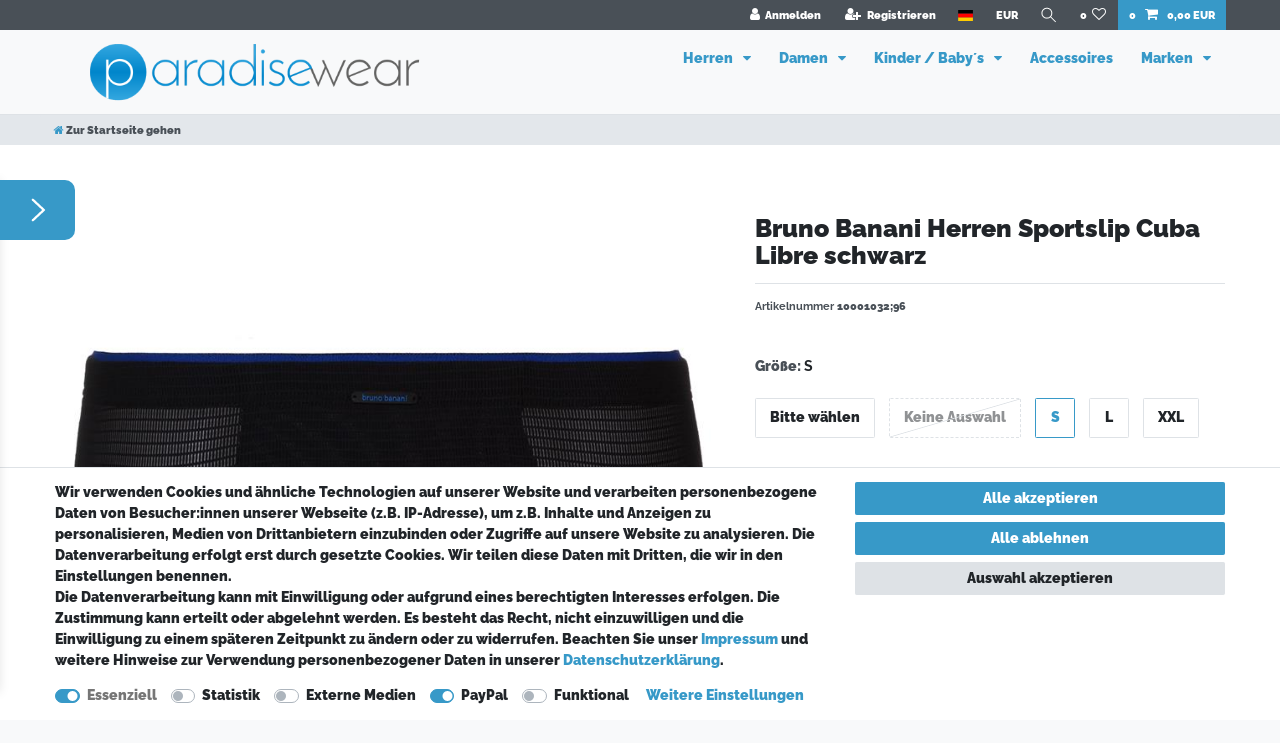

--- FILE ---
content_type: text/plain; charset=utf-8
request_url: https://app.uptain.de/v2/content/optin/vouchers/28406/1/de
body_size: 6757
content:
var __assign=this&&this.__assign||function(){return(__assign=Object.assign||function(t){for(var _,n=1,p=arguments.length;n<p;n++)for(var i in _=arguments[n])Object.prototype.hasOwnProperty.call(_,i)&&(t[i]=_[i]);return t}).apply(this,arguments)},__spreadArray=this&&this.__spreadArray||function(t,_,n){if(n||2===arguments.length)for(var p,i=0,o=_.length;i<o;i++)!p&&i in _||((p=p||Array.prototype.slice.call(_,0,i))[i]=_[i]);return t.concat(p||Array.prototype.slice.call(_))};(()=>{function t(){var t=o.querySelector(".__up_optin-open-button").clientWidth,_=c();o.querySelector(".__up_optin").style.transform="translateX(".concat(-(_-t),"px)"),o.querySelector(".__up_optin-show-btn-icon").style.transform="rotate(0)",(_=o.querySelector(".__up_optin-show-btn"))&&!r&&_.addEventListener("click",f)}function _(t,_,n){void 0===_&&(_="button");var p,i,t=t.querySelector(".__up_optin_voucher_optput"),_=("link"===_&&n.classList.add("__up_optin-copy-link-copied"),t);if(navigator.userAgent.match(/ipad|ipod|iphone/i)?(n=_.contentEditable,t=_.readOnly,p=document.createRange(),_.contenteditable=!0,_.readonly=!1,p.selectNodeContents(_),(i=window.getSelection()).removeAllRanges(),i.addRange(p),_.setSelectionRange(0,999999),_.contentEditable=n,_.readOnly=t):_.select(),!navigator.userAgent.match(/Trident/g)&&!navigator.userAgent.match(/MSIE/g)){try{document.execCommand("copy")}catch(t){}_.blur()}}function n(t){var _=l(),n=o.querySelector(".__up_optin-email-input"),p=o.querySelector(".__up_optin-error-message");return _?("visible"===p.style.visibility&&n.parentElement.classList.add("invalid"),t&&(p.style.visibility="visible",n.parentElement.classList.add("invalid")),!1):(p.style.visibility="hidden",n.parentElement.classList.remove("invalid"),!0)}function p(){n(!0)&&(o.querySelector(".__up_optin-success").classList.add("__up_optin-submitted"),window._upEventBus.publish("uptain.customEvent",{eventType:7,inputType:"optin.submit",value:__assign({user_email:document.querySelector("input.__up_optin-email-input").value},a)}),window._upEventBus.publish("uptain.onsite.blocked"),setTimeout(s,2800))}function i(){o.querySelector(".__up_optin").style.transform="translateX(0)";var t=((t,_)=>{void 0===_&&(_=!1);var n={};if(t)for(var p=t.replace(/^[^\?]+\??/,"").split("&"),i=0;i<p.length;i+=1){var o=p[i].substring(0,p[i].indexOf("=")),e=p[i].substring(p[i].indexOf("=")+1);n[o]=_?decodeURIComponent(e):e}return n})(document.location.href,!0),_=o.querySelector(".__up_optin_voucher_optput");window._upEventBus.publish("uptain.customEvent",{eventType:7,inputType:"optin.confirm.shown",value:__assign(__assign({},a),{shown_voucher_code:_?_.value:void 0,optin_confirmed_session_id:t.up_doi})})}var o,e,u,r="",a={popup_config_id:"1",popup_message_key:"optin-vouchers-de-sie-warm",popup_incentive:"vouchers"},s=function(t){o.querySelector(".__up_optin").style.transform="translateX(-200%)",window._upEventBus.publish("uptain.customEvent",{eventType:7,inputType:"optin.closed",value:__assign({click_element:t?t.srcElement.className:"submit"},a)}),window._upEventBus.publish("uptain.onsite.blocked")},l=function(){var t=o.querySelector(".__up_optin-email-input").value;return""!==t&&t?/^(([^<>()\[\]\\.,;:\s@"]+(\.[^<>()\[\]\\.,;:\s@"]+)*)|(".+"))@((\[[0-9]{1,3}\.[0-9]{1,3}\.[0-9]{1,3}\.[0-9]{1,3}])|(([a-zA-Z\-0-9]+\.)+[a-zA-Z]{2,}))$/.test(t)?void 0:"invalidEmail":"valueMissing"},c=function(){var t=document.querySelector(".__up_optin-open-button").clientWidth,_=document.querySelector(".__up_optin-content");return t+_.clientWidth+parseFloat(window.getComputedStyle(_).marginRight)},d=function(){return document.querySelector(".__up_optin-content").clientHeight},m=function(t){var _,n=d(),p=.25*window.innerHeight,i=.15*window.innerHeight;return window.innerHeight<n+p+i&&(_=document.getElementById(t).clientHeight,(_=window.innerHeight-(n-_)-(p+i))<64&&(_+=i),document.getElementById(t).style.height=_+"px",document.getElementById(t).style.overflow="scroll",n=d()),n},f=function(){m("up_optin_legal-form"),o.querySelector(".__up_optin").style.transitionDuration="1s",o.querySelector(".__up_optin").style.transform="translateX(0)",o.querySelector(".__up_optin-show-btn").removeEventListener("click",f),o.querySelector(".__up_optin-show-btn-icon").style.transform="rotate(180deg)",o.querySelector(".__up_optin-show-btn").addEventListener("click",t),window._upEventBus.publish("uptain.customEvent",{eventType:7,inputType:"optin.maximized",value:__assign({},a)})};document.querySelector("#up_optin")||((u=document.createElement("style")).type="text/css",u.innerHTML='.__up_optin{width:100%;position:fixed;left:0;top:25%;display:flex;transform:translateX(-200%);flex-direction:row;align-items:flex-start;justify-content:flex-start;z-index:2147483644;font-size:85%;transition:transform .6s}.__up_optin abbr,.__up_optin article,.__up_optin aside,.__up_optin audio,.__up_optin blockquote,.__up_optin body,.__up_optin code,.__up_optin div,.__up_optin em,.__up_optin fieldset,.__up_optin footer,.__up_optin form,.__up_optin h1,.__up_optin h2,.__up_optin h3,.__up_optin h4,.__up_optin h5,.__up_optin h6,.__up_optin header,.__up_optin html,.__up_optin img,.__up_optin label,.__up_optin legend,.__up_optin li,.__up_optin nav,.__up_optin object,.__up_optin ol,.__up_optin p,.__up_optin pre,.__up_optin section,.__up_optin span,.__up_optin table,.__up_optin tbody,.__up_optin tfoot,.__up_optin thead,.__up_optin time,.__up_optin tr,.__up_optin ul,.__up_optin video{text-transform:none;font-size:100%;font-weight:inherit;margin:0;padding:0;vertical-align:baseline;border:0;background-color:transparent}.__up_optin iframe{font-size:100%;font-weight:inherit;vertical-align:baseline}.__up_optin iframe,.__up_optin small,.__up_optin strong,.__up_optin sub,.__up_optin sup,.__up_optin td,.__up_optin th{margin:0;padding:0;background-color:transparent}.__up_optin small{border:0}.__up_optin small,.__up_optin strong{vertical-align:baseline}.__up_optin small,.__up_optin sub,.__up_optin sup{font-weight:inherit}.__up_optin strong,.__up_optin sub,.__up_optin sup,.__up_optin td,.__up_optin th{font-size:100%}.__up_optin body,.__up_optin html{height:100%}.__up_optin html{font-family:-apple-system,BlinkMacSystemFont,"Segoe UI",Roboto,Oxygen-Sans,Ubuntu,Cantarell,"Helvetica Neue",sans-serif;overflow-y:scroll;box-sizing:border-box;line-height:1.15}.__up_optin *,.__up_optin ::after,.__up_optin ::before{box-sizing:inherit;background-repeat:no-repeat}.__up_optin body{line-height:1;text-rendering:optimizeLegibility;-webkit-font-smoothing:antialiased;-moz-osx-font-smoothing:grayscale}.__up_optin article,.__up_optin aside,.__up_optin details,.__up_optin figcaption,.__up_optin figure,.__up_optin footer,.__up_optin header,.__up_optin hgroup,.__up_optin main,.__up_optin menu,.__up_optin nav,.__up_optin section,.__up_optin small,.__up_optin summary{display:block}.__up_optin audio,.__up_optin embed,.__up_optin iframe,.__up_optin img,.__up_optin object,.__up_optin video{max-width:100%;height:auto}.__up_optin iframe,.__up_optin strong,.__up_optin sub,.__up_optin sup,.__up_optin td,.__up_optin th{border:0}.__up_optin audio:not([controls]){display:none;height:0}.__up_optin blockquote,.__up_optin q{quotes:none}.__up_optin blockquote::after,.__up_optin blockquote::before,.__up_optin q::after,.__up_optin q::before{content:none}.__up_optin li,.__up_optin ul{list-style:none}.__up_optin sup{vertical-align:text-top}.__up_optin input[type=radio],.__up_optin sub{vertical-align:text-bottom}.__up_optin table{border-spacing:0;border-collapse:collapse}.__up_optin caption,.__up_optin td,.__up_optin th{font-weight:400;text-align:left;vertical-align:top}.__up_optin input{line-height:normal;border-radius:0;box-shadow:none}.__up_optin input,.__up_optin select{vertical-align:middle}.__up_optin button,.__up_optin input,.__up_optin select,.__up_optin textarea{margin:0;text-transform:none;border:0}.__up_optin input[type=checkbox]{vertical-align:bottom}.__up_optin input::-ms-clear{display:none}.__up_optin input::-ms-reveal{display:none}.__up_optin b,.__up_optin strong{font-weight:700}.__up_optin small{font-size:80%}.__up_optin abbr,.__up_optin acronym{cursor:help;text-decoration:none;border-bottom:.1em dotted}.__up_optin a:active,.__up_optin a:hover{outline-width:0}.__up_optin [role=button],.__up_optin [type=button],.__up_optin [type=reset],.__up_optin [type=submit],.__up_optin button,.__up_optin input[type=file],.__up_optin label{cursor:pointer}.__up_optin [disabled]{cursor:default}.__up_optin img{border-style:none}.__up_optin code,.__up_optin kbd,.__up_optin pre,.__up_optin samp{font-family:monospace}@media only screen and (min-width: 600px){.__up_optin{width:425px;font-size:100%}}.__up_optin .__up_optin-close-button-wrapper{width:100%;display:flex;justify-content:flex-start}@media only screen and (min-width: 600px){.__up_optin .__up_optin-close-button-wrapper{justify-content:flex-end}}.__up_optin .__up_optin-close-button-wrapper .__up_optin-close-btn{width:40px;height:40px;border-radius:50%;background:#3799c8;padding:0;display:flex;align-items:center;justify-content:center;margin:-4px -4px 0 0}@media only screen and (min-width: 600px){.__up_optin .__up_optin-close-button-wrapper .__up_optin-close-btn{margin:-10px -4px 0 0}}.__up_optin .__up_optin-open-button-mobile{display:flex;width:60px;height:60px;background:#3799c8;border-radius:50%;align-items:center;justify-content:center;position:absolute;top:0;right:-60px}@media only screen and (min-width: 600px){.__up_optin .__up_optin-open-button-mobile{display:none}}.__up_optin .__up_optin-open-button-mobile .__up_optin-show-btn-mobile{background:none !important;display:flex;align-items:center;justify-content:center;padding:0;width:100%;height:100%;transform:rotate(270deg);stroke:none;fill:#fff}.__up_optin .__up_optin-hide-btn-mobile{width:40px;height:40px;border-radius:50%;background:#3799c8;transform:rotate(270deg);stroke:none;fill:#fff;padding:0;margin:-4px 8px 0 0}@media only screen and (min-width: 600px){.__up_optin .__up_optin-hide-btn-mobile{display:none}}.__up_optin .__up_optin-hide-btn-mobile .__up_optin-hide-btn-icon-mobile{background:none !important;padding:0;transform:rotate(180deg);stroke:none;fill:#fff}.__up_optin .__up_optin-open-button{width:75px;height:60px;border-radius:0 10px 10px 0;background:#3799c8;display:none;align-items:center;justify-content:center}@media only screen and (min-width: 600px){.__up_optin .__up_optin-open-button{display:flex}}.__up_optin .__up_optin-open-button .__up_optin-show-btn{background:none !important;padding:0;width:100%;height:100%;transform:rotate(270deg);stroke:none;fill:#fff}.__up_optin .__up_optin-close-chevron,.__up_optin .__up_optin-arrow-icn,.__up_optin .__up_optin-close-icn{stroke:none;fill:#fff}.__up_optin .__up_optin-email-input:focus,.__up_optin .__up_optin-submit-btn:focus,.__up_optin .__up_optin-copy-btn:focus,.__up_optin .__up_optin-close-btn:focus{outline:none}.__up_optin .__up_optin-content{flex-direction:column;font-family:"Arial","Helvetica Neue",Arial;color:#000;box-shadow:0 0 10px rgba(0,0,0,0.1);padding:20px;background-color:#fff;width:100%;margin:0 22px}@media only screen and (min-width: 600px){.__up_optin .__up_optin-content{width:350px;margin:0}}.__up_optin .__up_optin-content .__up_optin-title-wrapper{width:100%}.__up_optin .__up_optin-content .__up_optin-title-wrapper .__up_optin-title{font-size:2em;margin:5px 0 15px 0;font-family:"Arial","Helvetica Neue",Arial;color:#000}@media only screen and (min-width: 600px){.__up_optin .__up_optin-content .__up_optin-title-wrapper .__up_optin-title{margin:15px 0 20px 0}}.__up_optin .__up_optin-content .__up_optin-paper-plane-icon-wrapper{display:flex;justify-content:center;margin:-15px 0 16px 0}@media only screen and (min-width: 600px){.__up_optin .__up_optin-content .__up_optin-paper-plane-icon-wrapper{margin:0 0 16px 0}}.__up_optin .__up_optin-content .__up-optin-info-text-wrapper{padding-bottom:10px}.__up_optin .__up_optin-content .__up_optin-info-text{color:#000;font-size:1em;line-height:normal;margin-bottom:10px}@media only screen and (min-width: 600px){.__up_optin .__up_optin-content .__up_optin-info-text{line-height:22px}}.__up_optin .__up_optin-content .__up_optin-form-inputs{margin:15px 0 5px 0;display:flex;flex-direction:column;align-items:center;padding-bottom:50px}@media only screen and (min-width: 600px){.__up_optin .__up_optin-content .__up_optin-form-inputs{margin:20px 0 5px 0}}.__up_optin .__up_optin-content .__up_optin_mail_input{display:flex;width:100%;border-bottom:2px solid #3799c8;align-items:center;margin-top:10px;position:relative}.__up_optin .__up_optin-content .__up_optin_mail_input.invalid{border-bottom-color:#ec4949}.__up_optin .__up_optin-content .__up_optin-form-inputs{display:none}.__up_optin .__up_optin-content .__up_optin-form{margin:0 0 18px 0;display:flex;flex-direction:column;align-items:center}@media only screen and (min-width: 600px){.__up_optin .__up_optin-content .__up_optin-form{margin:0 0 25px 0}}.__up_optin .__up_optin-content .__up_optin-form,.__up_optin .__up_optin-content .__up_optin-form-inputs{width:100%;background-color:#fff;position:relative}.__up_optin .__up_optin-content .__up_optin-form .__up_optin-label,.__up_optin .__up_optin-content .__up_optin-form-inputs .__up_optin-label{font-size:12px;line-height:14px;color:#000;margin-bottom:8px}@media only screen and (min-width: 600px){.__up_optin .__up_optin-content .__up_optin-form .__up_optin-label,.__up_optin .__up_optin-content .__up_optin-form-inputs .__up_optin-label{margin-bottom:10px}}.__up_optin .__up_optin-content .__up_optin-form .__up-optin-input-wrapper,.__up_optin .__up_optin-content .__up_optin-form-inputs .__up-optin-input-wrapper{position:relative;width:100%}.__up_optin .__up_optin-content .__up_optin-form .__up_optin-input,.__up_optin .__up_optin-content .__up_optin-form-inputs .__up_optin-input{border-bottom:2px solid #3799c8;width:100%;margin-bottom:20px;padding-bottom:8px !important}@media only screen and (min-width: 600px){.__up_optin .__up_optin-content .__up_optin-form .__up_optin-input,.__up_optin .__up_optin-content .__up_optin-form-inputs .__up_optin-input{margin-bottom:25px;padding-bottom:13px !important}}.__up_optin .__up_optin-content .__up_optin-form .__up_optin-input:focus,.__up_optin .__up_optin-content .__up_optin-form-inputs .__up_optin-input:focus{outline:none}.__up_optin .__up_optin-content .__up_optin-form .__up_optin-input:focus~.__up-optin-additional-input-label,.__up_optin .__up_optin-content .__up_optin-form-inputs .__up_optin-input:focus~.__up-optin-additional-input-label{top:-16px;font-size:12px}.__up_optin .__up_optin-content .__up_optin-form .__up_optin-input:not(:placeholder-shown)~.__up-optin-additional-input-label,.__up_optin .__up_optin-content .__up_optin-form-inputs .__up_optin-input:not(:placeholder-shown)~.__up-optin-additional-input-label{top:-16px;font-size:12px}.__up_optin .__up_optin-content .__up_optin-form .__up-optin-additional-input-label,.__up_optin .__up_optin-content .__up_optin-form-inputs .__up-optin-additional-input-label{font-size:1em;line-height:14px;color:#000;position:absolute;pointer-events:none;transition:.2s ease all;top:2px;left:0}.__up_optin .__up_optin-content .__up_optin-form .__up_optin-email-input,.__up_optin .__up_optin-content .__up_optin-form-inputs .__up_optin-email-input{padding:13px 0}.__up_optin .__up_optin-content .__up_optin-form .__up-optin-email-input-label,.__up_optin .__up_optin-content .__up_optin-form-inputs .__up-optin-email-input-label{font-size:1em;line-height:14px;color:#000;position:absolute;pointer-events:none;transition:.2s ease all;top:10px}.__up_optin .__up_optin-content .__up_optin-form .__up_optin-email-input:focus~.__up-optin-email-input-label,.__up_optin .__up_optin-content .__up_optin-form-inputs .__up_optin-email-input:focus~.__up-optin-email-input-label,.__up_optin .__up_optin-content .__up_optin-form .__up_optin-email-input:not(:placeholder-shown)~.__up-optin-email-input-label,.__up_optin .__up_optin-content .__up_optin-form-inputs .__up_optin-email-input:not(:placeholder-shown)~.__up-optin-email-input-label{top:-10px;font-size:12px}.__up_optin .__up_optin-content .__up_optin-form .__up_optin_voucher_optput_label,.__up_optin .__up_optin-content .__up_optin-form-inputs .__up_optin_voucher_optput_label{visibility:hidden;width:0}.__up_optin .__up_optin-content .__up_optin-form .__up_optin-email-input,.__up_optin .__up_optin-content .__up_optin-form-inputs .__up_optin-email-input,.__up_optin .__up_optin-content .__up_optin-form .__up_optin-input,.__up_optin .__up_optin-content .__up_optin-form-inputs .__up_optin-input,.__up_optin .__up_optin-content .__up_optin-form .__up_optin_voucher_optput,.__up_optin .__up_optin-content .__up_optin-form-inputs .__up_optin_voucher_optput{font-size:1em;flex:1;color:#000;background:transparent;border-top:none;border-right:none;border-left:none;padding:0}.__up_optin .__up_optin-content .__up_optin-form .__up_optin-fieldset,.__up_optin .__up_optin-content .__up_optin-form-inputs .__up_optin-fieldset{margin-bottom:20px;align-self:stretch}@media only screen and (min-width: 600px){.__up_optin .__up_optin-content .__up_optin-form .__up_optin-fieldset,.__up_optin .__up_optin-content .__up_optin-form-inputs .__up_optin-fieldset{margin-bottom:25px}}.__up_optin .__up_optin-content .__up_optin-form .__up_optin-date-input-container,.__up_optin .__up_optin-content .__up_optin-form-inputs .__up_optin-date-input-container{border:2px solid #3799c8;border-radius:5px;display:flex;padding:8px 0;justify-content:center}.__up_optin .__up_optin-content .__up_optin-form .__up_optin-date-input-container .__up-optin-date-input-wrapper,.__up_optin .__up_optin-content .__up_optin-form-inputs .__up_optin-date-input-container .__up-optin-date-input-wrapper{display:flex;flex:1;position:relative}.__up_optin .__up_optin-content .__up_optin-form .__up_optin-date-input-container .__up_optin-date-input,.__up_optin .__up_optin-content .__up_optin-form-inputs .__up_optin-date-input-container .__up_optin-date-input{flex:1;font-size:1em;color:#000;background:transparent;padding:0 20px;width:30px;text-align:center;border:none}.__up_optin .__up_optin-content .__up_optin-form .__up_optin-date-input-container .__up_optin-date-input:focus,.__up_optin .__up_optin-content .__up_optin-form-inputs .__up_optin-date-input-container .__up_optin-date-input:focus{outline:none}.__up_optin .__up_optin-content .__up_optin-form .__up_optin-date-input-container .__up_optin-date-input:focus~.__up-optin-date-input-label,.__up_optin .__up_optin-content .__up_optin-form-inputs .__up_optin-date-input-container .__up_optin-date-input:focus~.__up-optin-date-input-label{top:-16px;font-size:12px}.__up_optin .__up_optin-content .__up_optin-form .__up_optin-date-input-container .__up_optin-date-input:not(:placeholder-shown)~.__up-optin-date-input-label,.__up_optin .__up_optin-content .__up_optin-form-inputs .__up_optin-date-input-container .__up_optin-date-input:not(:placeholder-shown)~.__up-optin-date-input-label{top:-16px;font-size:12px}.__up_optin .__up_optin-content .__up_optin-form .__up_optin-date-input-container .__up-optin-date-input-label,.__up_optin .__up_optin-content .__up_optin-form-inputs .__up_optin-date-input-container .__up-optin-date-input-label{font-size:1em;line-height:14px;color:#000;background-color:#fff;position:absolute;pointer-events:none;transition:.2s ease all;top:2px;left:50%;transform:translateX(-50%)}.__up_optin .__up_optin-content .__up_optin-form .__up_optin-date-input-container .__up_optin-date-input-month,.__up_optin .__up_optin-content .__up_optin-form-inputs .__up_optin-date-input-container .__up_optin-date-input-month{border-right:2px solid rgba(0,0,0,0.25);border-left:2px solid rgba(0,0,0,0.25)}.__up_optin .__up_optin-content .__up_optin-form .__up_optin-radio-input,.__up_optin .__up_optin-content .__up_optin-form-inputs .__up_optin-radio-input{display:flex;align-items:center;justify-content:space-between}.__up_optin .__up_optin-content .__up_optin-form .__up_optin-radio-input .__up_optin-radio-option,.__up_optin .__up_optin-content .__up_optin-form-inputs .__up_optin-radio-input .__up_optin-radio-option{display:flex;align-items:center;color:#000}.__up_optin .__up_optin-content .__up_optin-form .__up_optin-radio-input .__up_optin-radio-option .__up_optin-radio-btn,.__up_optin .__up_optin-content .__up_optin-form-inputs .__up_optin-radio-input .__up_optin-radio-option .__up_optin-radio-btn{position:relative;-webkit-appearance:none;-moz-appearance:none;appearance:none;border:none;border-radius:0;margin-right:10px;border:2px solid #3799c8;width:15px;height:15px;border-radius:100%;padding:0;opacity:1}.__up_optin .__up_optin-content .__up_optin-form .__up_optin-radio-input .__up_optin-radio-option .__up_optin-radio-btn:checked,.__up_optin .__up_optin-content .__up_optin-form-inputs .__up_optin-radio-input .__up_optin-radio-option .__up_optin-radio-btn:checked{background:#3799c8;border:2px solid #000}.__up_optin .__up_optin-content .__up_optin-form .__up_optin-radio-input .__up_optin-radio-option .__up_optin-radio-btn:focus,.__up_optin .__up_optin-content .__up_optin-form-inputs .__up_optin-radio-input .__up_optin-radio-option .__up_optin-radio-btn:focus{outline:none}.__up_optin .__up_optin-content .__up_optin-form .__up_optin-submit-btn,.__up_optin .__up_optin-content .__up_optin-form-inputs .__up_optin-submit-btn,.__up_optin .__up_optin-content .__up_optin-form .__up_optin-copy-btn,.__up_optin .__up_optin-content .__up_optin-form-inputs .__up_optin-copy-btn{background-color:#3799c8;border-radius:100%;height:30px;display:flex;align-items:center;justify-content:center;flex:0 0 30px;margin:0 0 5px 5px;padding:0}.__up_optin .__up_optin-content .__up_optin-form .__up_optin-copy-btn,.__up_optin .__up_optin-content .__up_optin-form-inputs .__up_optin-copy-btn{margin:10px 0}.__up_optin .__up_optin-content .__up_optin-form .__up_optin-copy-link,.__up_optin .__up_optin-content .__up_optin-form-inputs .__up_optin-copy-link{background-color:transparent;padding:0}.__up_optin .__up_optin-content .__up_optin-form .__up_optin-copy-link-copied,.__up_optin .__up_optin-content .__up_optin-form-inputs .__up_optin-copy-link-copied{color:#3799c8}.__up_optin .__up_optin-content .__up_optin-form .__up_optin-submit-btn-big,.__up_optin .__up_optin-content .__up_optin-form-inputs .__up_optin-submit-btn-big{width:40px;height:40px;right:calc(50% - 20px);bottom:0;position:absolute;transition:right .6s,opacity .2s .6s;margin:0;z-index:10;opacity:1}.__up_optin .__up_optin-content .__up_optin-form .__up_optin-submit-btn-big:disabled,.__up_optin .__up_optin-content .__up_optin-form-inputs .__up_optin-submit-btn-big:disabled{background-color:rgba(55,153,200,0.5)}.__up_optin .__up_optin-content .__up_optin-form .__up_optin-submit-btn-big.__up_optin-submitted,.__up_optin .__up_optin-content .__up_optin-form-inputs .__up_optin-submit-btn-big.__up_optin-submitted{right:0;opacity:0}.__up_optin .__up_optin-content .__up_optin-form .__up_optin-success-big-form,.__up_optin .__up_optin-content .__up_optin-form-inputs .__up_optin-success-big-form{align-items:center;justify-content:space-between;width:100%;opacity:0;position:absolute;transition:opacity .1s .5s;bottom:0;display:flex}.__up_optin .__up_optin-content .__up_optin-form .__up_optin-success-big-form.__up_optin-submitted,.__up_optin .__up_optin-content .__up_optin-form-inputs .__up_optin-success-big-form.__up_optin-submitted{opacity:1}.__up_optin .__up_optin-content .__up_optin-form .__up_optin-success-big-form .__up_optin-success-icon-big-form,.__up_optin .__up_optin-content .__up_optin-form-inputs .__up_optin-success-big-form .__up_optin-success-icon-big-form{background:#3799c8;width:40px;height:40px;border-radius:100%;display:flex;align-items:center;justify-content:center}.__up_optin .__up_optin-content .__up_optin-form .__up_optin-success-big-form .__up_optin-success-icon-big-form .__up_optin-check-icn,.__up_optin .__up_optin-content .__up_optin-form-inputs .__up_optin-success-big-form .__up_optin-success-icon-big-form .__up_optin-check-icn{stroke:none;fill:#fff}.__up_optin .__up_optin-content .__up_optin-form .__up_optin-success,.__up_optin .__up_optin-content .__up_optin-form-inputs .__up_optin-success{background:#3799c8;width:0;position:absolute;z-index:10;overflow:hidden;display:flex;align-items:center;white-space:nowrap;justify-content:space-between}.__up_optin .__up_optin-content .__up_optin-form .__up_optin-success .__up_optin-success-text,.__up_optin .__up_optin-content .__up_optin-form-inputs .__up_optin-success .__up_optin-success-text{padding:15px;color:#fff;font-size:1em}.__up_optin .__up_optin-content .__up_optin-form .__up_optin-success .__up_optin-success-icon,.__up_optin .__up_optin-content .__up_optin-form-inputs .__up_optin-success .__up_optin-success-icon{background:#fff;height:30px;width:30px;border-radius:100%;opacity:0;margin-right:5px}.__up_optin .__up_optin-content .__up_optin-form .__up_optin-success .__up_optin-success-icon .__up_optin-check-icn,.__up_optin .__up_optin-content .__up_optin-form-inputs .__up_optin-success .__up_optin-success-icon .__up_optin-check-icn{stroke:none;fill:#3799c8}.__up_optin .__up_optin-content .__up_optin-form .__up_optin-success.__up_optin-submitted,.__up_optin .__up_optin-content .__up_optin-form-inputs .__up_optin-success.__up_optin-submitted{width:100%;transition:width .7s}.__up_optin .__up_optin-content .__up_optin-form .__up_optin-success.__up_optin-submitted .__up_optin-success-icon,.__up_optin .__up_optin-content .__up_optin-form-inputs .__up_optin-success.__up_optin-submitted .__up_optin-success-icon{opacity:1;transition:opacity .2s .7s}.__up_optin .__up_optin-content .__up_optin-error-message{visibility:hidden;line-height:11px;font-size:11px;color:#ec4949;margin:8px 0 8px 0;text-align:left;width:100%}.__up_optin .__up_optin-content .__up_optin-legal-text{font-size:.8em;opacity:.75;line-height:16px;color:#000;overflow:hidden}.__up_optin ::-webkit-scrollbar{width:.5em}.__up_optin ::-webkit-scrollbar-track,.__up_optin ::-webkit-scrollbar-corner{background:transparent}.__up_optin ::-webkit-scrollbar-thumb{background:#3799c8;border-radius:1em}.__up_optin ::-webkit-scrollbar-thumb:hover{background:#3799c8}',document.head.appendChild(u),(o=document.createElement("div")).innerHTML='<div class="__up_optin">\n  <div class="__up_optin-content">\n    <div class="__up_optin-close-button-wrapper">\n      <button class="__up_optin-hide-btn-mobile" title="Hide popup button">\n        <svg class="__up_optin-hide-btn-icon-mobile" xmlns="http://www.w3.org/2000/svg" width="23.462" height="13.313" viewBox="0 0 23.462 13.313">\n          <path id="uptain_Optin_Swipe" d="M.331,11.4a1.12,1.12,0,0,0,0,1.59,1.14,1.14,0,0,0,1.59,0l9.81-9.81,9.81,9.81a1.14,1.14,0,0,0,1.59,0,1.12,1.12,0,0,0,0-1.59L11.731,0Z" transform="translate(23.462 13.313) rotate(180)"/>\n        </svg>\n      </button>\n      <button class="__up_optin-close-btn" data-up-close-event="close-x" title="Close popup button">\n        <svg class="__up_optin-close-icn" xmlns="http://www.w3.org/2000/svg" width="24" height="24" viewBox="0 0 24 24">\n          <path class="a"\n            d="M16.59,15,26.4,5.19a1.12,1.12,0,0,0,0-1.59,1.14,1.14,0,0,0-1.59,0L15,13.41,5.19,3.6a1.14,1.14,0,0,0-1.59,0,1.12,1.12,0,0,0,0,1.59L13.41,15,3.6,24.81a1.12,1.12,0,0,0,0,1.59,1.14,1.14,0,0,0,1.59,0L15,16.59l9.81,9.81a1.124,1.124,0,0,0,1.59-1.59Z"\n            transform="translate(-3.269 -3.277)" />\n        </svg>\n      </button>\n    </div>\n    <div class="__up_optin-form">\n      <div class="__up_optin-paper-plane-icon-wrapper">\n        <svg class="__up_optin-paper-plane-icon" xmlns="http://www.w3.org/2000/svg" xmlns:xlink="http://www.w3.org/1999/xlink" width="40.132" height="13.859" viewBox="0 0 40.132 13.859">\n          <defs>\n            <linearGradient id="linear-gradient" y1="0.5" x2="1" y2="0.5" gradientUnits="objectBoundingBox">\n              <stop offset="0" stop-color="#eef7f6"/>\n              <stop offset="1" stop-color="#b2deeb"/>\n            </linearGradient>\n          </defs>\n          <g id="Shoplogo" transform="translate(-150.408 -57.09)">\n            <path id="Pfad_1" data-name="Pfad 1" d="M191.933,68.585l-17.574-9.7-8.972-1.795-6.78,1Z" transform="translate(-1.393)" fill="url(#linear-gradient)"/>\n            <path id="Pfad_2" data-name="Pfad 2" d="M191.933,68.789l-32.909-8.46-.417-2.038" transform="translate(-1.393 -0.204)" fill="#a4d1bb"/>\n            <path id="Pfad_3" data-name="Pfad 3" d="M157.978,67.548l.042.069,1.381,5.109,32.341-2.362Z" transform="translate(-1.286 -1.777)" fill="#53b6b9"/>\n            <path id="Pfad_4" data-name="Pfad 4" d="M150.408,63.161l4.7-3.811,35.223,9.563-30.321-.9Z" transform="translate(0 -0.384)" fill="url(#linear-gradient)"/>\n          </g>\n        </svg>\n      </div>\n      <div class="__up_optin-title-wrapper">\n        <p class="__up_optin-title">5 &#37; sparen!</p>\n      </div>\n      <div>\n        <p class="__up_optin-info-text">F&uuml;r die Anmeldung zu unserem Newsletter erhalten Sie nicht nur 5 &#37; Rabatt, sondern auch die aktuellsten Angebote. Mindestbestellwert 30&euro;</p>\n      </div>\n      <div class="__up_optin_mail_input">\n        <div class="__up_optin-success">\n          <div class="__up_optin-success-text">\n            E-Mail wurde versendet\n          </div>\n          <div class="__up_optin-success-icon">\n            <svg class="__up_optin-check-icn" xmlns="http://www.w3.org/2000/svg" width="30" height="30"\n              viewBox="0 0 30 30">\n              <path class="cls-1"\n                d="M6.94,14.82a.75.75,0,0,0-1.33.57.78.78,0,0,0,.15.35l6.06,7.73.1.07s0,.07.08.09l.07,0a.64.64,0,0,0,.18.06l.19,0h.08l.11-.05a.53.53,0,0,0,.12,0l0,0a1.43,1.43,0,0,0,.32-.48L24.27,6.37a.74.74,0,0,0-.21-1,.76.76,0,0,0-1,.21L12.37,21.7Z" />\n            </svg>\n          </div>\n        </div>\n        <input id="__up-optin-email-input" name="user" class="__up_optin-email-input" type="email" autocomplete placeholder=" "/>\n        <label for="__up-optin-email-input" class="__up-optin-email-input-label">Ihre Mail Adresse</label>\n        <button class="__up_optin-submit-btn" data-up-event="submit-email" title="Submit email button">\n          <svg class="__up_optin-arrow-icn" xmlns="http://www.w3.org/2000/svg" width="22" height="12" viewBox="0 0 22 12">\n            <path class="a"\n              d="M25.58,14.35l-8.5-4.91a.75.75,0,0,0-.75,1.3l6.08,3.51H4.79a.75.75,0,0,0,0,1.5H22.41l-6.08,3.51a.75.75,0,0,0,.38,1.4.69.69,0,0,0,.37-.1l8.5-4.91A.73.73,0,0,0,26,15a.74.74,0,0,0-.42-.65Z"\n              transform="translate(-4.04 -9.339)" />\n          </svg>\n        </button>\n      </div>\n      <div class="__up_optin-error-message">\n        Bitte geben Sie eine valide E-Mail ein.\n      </div>\n      <div id="up_optin_legal-form" class="__up_optin-legal-text">\n        Ich m&ouml;chte den Newsletter des Online-Shops www.paradisewear.de, betrieben von der Euro Games GmbH, erhalten und &uuml;ber Angebote, Trends und Aktionen, die angeboten werden, per E-Mail informiert werden. Die Speicherung und Verarbeitung aller im Rahmen der Anmeldung abgegebenen personenbezogenen Daten erfolgt ausschlie&szlig;lich durch die Euro Games GmbH. Dar&uuml;ber hinaus gelten die Datenschutzhinweise der Euro Games GmbH. Diese Einwilligung kann jederzeit mit Wirkung f&uuml;r die Zukunft am Ende jeder E-Mail widerrufen werden.\n      </div>\n    </div>\n  </div>\n  <div class="__up_optin-open-button">\n    <button class="__up_optin-show-btn" data-up-event="open-form" title="Open popup button">\n      <svg class="__up_optin-show-btn-icon" xmlns="http://www.w3.org/2000/svg" width="23.462" height="13.313" viewBox="0 0 23.462 13.313">\n        <path id="uptain_Optin_Swipe" d="M.331,11.4a1.12,1.12,0,0,0,0,1.59,1.14,1.14,0,0,0,1.59,0l9.81-9.81,9.81,9.81a1.14,1.14,0,0,0,1.59,0,1.12,1.12,0,0,0,0-1.59L11.731,0Z" transform="translate(23.462 13.313) rotate(180)"/>\n      </svg>\n    </button>\n  </div>\n  <div class="__up_optin-open-button-mobile">\n    <button class="__up_optin-show-btn-mobile" data-up-event="open-form" title="Open popup button">\n      <svg class="__up_optin-show-btn-icon" xmlns="http://www.w3.org/2000/svg" width="23.462" height="13.313" viewBox="0 0 23.462 13.313">\n        <path id="uptain_Optin_Swipe" d="M.331,11.4a1.12,1.12,0,0,0,0,1.59,1.14,1.14,0,0,0,1.59,0l9.81-9.81,9.81,9.81a1.14,1.14,0,0,0,1.59,0,1.12,1.12,0,0,0,0-1.59L11.731,0Z" transform="translate(23.462 13.313) rotate(180)"/>\n      </svg>\n    </button>\n  </div>\n</div>\n',o.id="up_optin",document.body.append(o),(u=o.querySelector(".__up_optin-close-btn"))&&u.addEventListener("click",function(t){s(t),t.stopPropagation()}),(u=o.querySelector(".__up_optin-submit-btn"))&&u.addEventListener("click",p),(u=o.querySelector(".__up_optin-show-btn"))&&!r&&u.addEventListener("click",f),(u=o.querySelector(".__up_optin-show-btn-mobile"))&&!r&&u.addEventListener("click",f),(u=o.querySelector(".__up_optin-hide-btn-mobile"))&&u.addEventListener("click",t),(u=o.querySelector(".__up_optin_voucher_optput"))&&(u.addEventListener("copy",function(){window._upEventBus.publish("uptain.customEvent",{eventType:7,inputType:"optin.confirm.copy",value:__assign({},a)})}),u=o.querySelector(".__up_optin-copy-btn"),e=document.querySelector(".__up_optin-copy-link"),u.addEventListener("click",function(){_(o)}),e)&&e.addEventListener("click",function(){_(o,"link",e)}),(u=o.querySelector(".__up_optin-email-input"))&&(u.addEventListener("input",function(){n(!1)}),u.addEventListener("keypress",function(t){"Enter"===t.key&&p()})),r?setTimeout(i,50):setTimeout(function(){var t=o.querySelector(".__up_optin-open-button").clientWidth,_=c();o.querySelector(".__up_optin").style.transform="translateX(".concat(-(_-t),"px)"),window._upEventBus.publish("uptain.customEvent",{eventType:7,inputType:"optin.shown",value:__assign({},a)})},300))})();